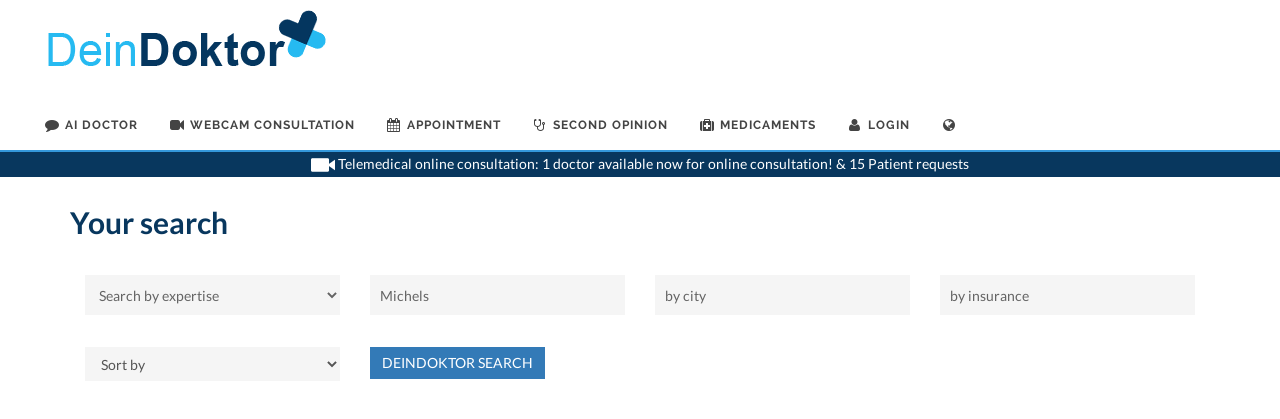

--- FILE ---
content_type: text/html; charset=UTF-8
request_url: https://www.deindoktor.ch/en/Michels_.html
body_size: 9879
content:
<!DOCTYPE html>
<head>
<style>@font-face{font-family:Lato;font-style:normal;font-weight:300;src:local(Lato Light),local(Lato-Light),url(https://fonts.gstatic.com/s/lato/v11/IY9HZVvI1cMoAHxvl0w9LVKPGs1ZzpMvnHX-7fPOuAc.woff2) format(woff2);unicode-range:}@font-face{font-family:Lato;font-style:normal;font-weight:300;src:local(Lato Light),local(Lato-Light),url(https://fonts.gstatic.com/s/lato/v11/22JRxvfANxSmnAhzbFH8PgLUuEpTyoUstqEm5AMlJo4.woff2) format(woff2);unicode-range:}@font-face{font-family:Lato;font-style:normal;font-weight:400;src:local(Lato Regular),local(Lato-Regular),url(https://fonts.gstatic.com/s/lato/v11/8qcEw_nrk_5HEcCpYdJu8BTbgVql8nDJpwnrE27mub0.woff2) format(woff2);unicode-range:}@font-face{font-family:Lato;font-style:normal;font-weight:400;src:local(Lato Regular),local(Lato-Regular),url(https://fonts.gstatic.com/s/lato/v11/MDadn8DQ_3oT6kvnUq_2r_esZW2xOQ-xsNqO47m55DA.woff2) format(woff2);unicode-range:}@font-face{font-family:Lato;font-style:normal;font-weight:700;src:local(Lato Bold),local(Lato-Bold),url(https://fonts.gstatic.com/s/lato/v11/rZPI2gHXi8zxUjnybc2ZQFKPGs1ZzpMvnHX-7fPOuAc.woff2) format(woff2);unicode-range:}@font-face{font-family:Lato;font-style:normal;font-weight:700;src:local(Lato Bold),local(Lato-Bold),url(https://fonts.gstatic.com/s/lato/v11/MgNNr5y1C_tIEuLEmicLmwLUuEpTyoUstqEm5AMlJo4.woff2) format(woff2);unicode-range:}@font-face{font-family:Lato;font-style:italic;font-weight:400;src:local(Lato Italic),local(Lato-Italic),url(https://fonts.gstatic.com/s/lato/v11/cT2GN3KRBUX69GVJ2b2hxn-_kf6ByYO6CLYdB4HQE-Y.woff2) format(woff2);unicode-range:}@font-face{font-family:Lato;font-style:italic;font-weight:400;src:local(Lato Italic),local(Lato-Italic),url(https://fonts.gstatic.com/s/lato/v11/1KWMyx7m-L0fkQGwYhWwuuvvDin1pK8aKteLpeZ5c0A.woff2) format(woff2);unicode-range:}@font-face{font-family:Raleway;font-style:normal;font-weight:300;src:local(Raleway Light),local(Raleway-Light),url(https://fonts.gstatic.com/s/raleway/v9/-_Ctzj9b56b8RgXW8FAriQzyDMXhdD8sAj6OAJTFsBI.woff2) format(woff2);unicode-range:}@font-face{font-family:Raleway;font-style:normal;font-weight:400;src:local(Raleway),url(https://fonts.gstatic.com/s/raleway/v9/QAUlVt1jXOgQavlW5wEfxQLUuEpTyoUstqEm5AMlJo4.woff2) format(woff2);unicode-range:}@font-face{font-family:Raleway;font-style:normal;font-weight:500;src:local(Raleway Medium),local(Raleway-Medium),url(https://fonts.gstatic.com/s/raleway/v9/CcKI4k9un7TZVWzRVT-T8wzyDMXhdD8sAj6OAJTFsBI.woff2) format(woff2);unicode-range:}@font-face{font-family:Raleway;font-style:normal;font-weight:600;src:local(Raleway SemiBold),local(Raleway-SemiBold),url(https://fonts.gstatic.com/s/raleway/v9/xkvoNo9fC8O2RDydKj12bwzyDMXhdD8sAj6OAJTFsBI.woff2) format(woff2);unicode-range:}@font-face{font-family:Raleway;font-style:normal;font-weight:700;src:local(Raleway Bold),local(Raleway-Bold),url(https://fonts.gstatic.com/s/raleway/v9/JbtMzqLaYbbbCL9X6EvaIwzyDMXhdD8sAj6OAJTFsBI.woff2) format(woff2);unicode-range:}ul,Li{margin:0;padding:0}::selection{background-color:#3498db;color:#fff;text-shadow:none;background-position:initial initial;background-repeat:initial initial}*::-webkit-selection{background-color:#3498db;color:#fff;text-shadow:none;background-position:initial initial;background-repeat:initial initial}:active,:focus{outline:none!important}body{line-height:1.5;color:#555;font-family:Lato,sans-serif}a{color:#3498db;text-decoration:none!important}a img{border:0}img{max-width:100%}h2,h4,h5{color:#08375e;font-weight:600;line-height:1.5;margin:0;font-family:Lato,sans-serif}h5{margin-bottom:20px}h2{font-size:30px}h4{font-size:18px}h5{font-size:14px}h4{font-weight:600}h5{font-weight:bold}p,ul,form{margin-bottom:0}#wrapper{position:relative;float:none;width:1220px;margin:0 auto;background-color:#fff;box-shadow:rgba(0,0,0,0.0980392) 0 0 10px;-webkit-box-shadow:rgba(0,0,0,0.0980392) 0 0 10px}#header{position:relative;background-color:#fff}#header .container{position:relative}#header.full-header{border-bottom-color:#eee}body.stretched #header.full-header .container{width:100%;padding:0 30px}#logo{position:relative;float:left;font-family:Raleway,sans-serif;font-size:36px;line-height:100%;margin-right:40px}#header.full-header #logo{padding-right:30px;margin-right:30px;border-right-width:1px;border-right-style:solid;border-right-color:#eee}#logo a{display:block;color:#000}#logo img{display:block;max-width:100%}#logo a.standard-logo{display:block}#logo a.retina-logo{display:none}#primary-menu{float:left;height:100px}#header.full-header #primary-menu>ul{float:left}#primary-menu-trigger{opacity:0;pointer-events:auto;cursor:pointer;font-size:14px;position:absolute;width:50px;height:50px;line-height:50px;text-align:center;transition:opacity .3s ease;-webkit-transition:opacity .3s ease}#primary-menu ul{list-style:none;height:100px;margin:0}#primary-menu>ul{float:left}#primary-menu ul li{position:relative;float:left;margin-left:2px}#primary-menu ul li:first-child{margin-left:0}#primary-menu ul li a{display:block;height:100px;line-height:100px;padding:0 15px;color:#444;font-weight:bold;font-size:12px;letter-spacing:1px;text-transform:uppercase;font-family:Raleway,sans-serif;transition:height .4s ease,line-height .4s ease,margin .4s ease,padding .4s ease;-webkit-transition:height .4s ease,line-height .4s ease,margin .4s ease,padding .4s ease}#primary-menu ul li i{position:relative;top:1px;line-height:99px;width:14px;text-align:center;margin-right:6px;transition:line-height .4s ease;-webkit-transition:line-height .4s ease;font-size:14px!important}#primary-menu ul ul{display:none;position:absolute;width:220px;background-color:#fff;box-shadow:rgba(0,0,0,0.0470588) 0 13px 42px 11px;border-width:2px 1px 1px;border-style:solid;border-color:#3498db #eeeeee #eee;height:auto;z-index:199;top:80px;left:0;margin:0}#primary-menu ul ul li{float:none;margin:0}#primary-menu ul ul li:first-child{border-top-width:0}#primary-menu ul ul a{font-size:12px;font-weight:600;letter-spacing:0;font-family:Lato,sans-serif;transition:all .2s ease-in-out;-webkit-transition:all .2s ease-in-out;height:auto!important;line-height:22px!important;color:#666666!important;padding-top:10px!important;padding-bottom:10px!important;border:0!important}#primary-menu ul ul i{line-height:inherit}#primary-menu ul ul i{line-height:inherit}.infos-live{display:block;position:relative;z-index:99;color:white;background-color:#08375e;text-align:center;line-height:24px;transition:width .4s ease,opacity .3s ease;-webkit-transition:width .4s ease,opacity .3s ease;border-top-width:2px;border-top-style:solid;border-top-color:#3498db}@media(max-width:991px) and (min-width:0){#header-wrap #logo{display:none}#primary-menu ul ul{position:relative;width:220px;background-color:#fff;box-shadow:none;border-bottom-width:2px;border-bottom-style:solid;border-bottom-color:#3498db;height:auto;z-index:199;top:100px;left:0;margin:0}#header-wrap{height:116px}.infos-live{padding-left:15px;padding-right:15px}}@media(min-width:992px){#logo-responsive{display:none}.center-logo-responsive{display:none}}#logo-responsive{padding-left:40px;margin:20px;text-align:center}#header,#header-wrap,#logo img,#primary-menu:not(.style-2),#primary-menu:not(.style-2)>ul{height:75px;transition:height .4s ease,opacity .3s ease;-webkit-transition:height .4s ease,opacity .3s ease}#primary-menu>ul>li>ul{transition:top .4s ease;-webkit-transition:top .4s ease}body:not(.top-search-open) #header-wrap #logo,body:not(.top-search-open) #primary-menu>ul{opacity:1;transition:height .4s ease,margin .4s ease,opacity .2s ease .2s;-webkit-transition:height .4s ease,margin .4s ease,opacity .2s ease .2s}#header-wrap{position:relative}@media(max-width:767px){#header,#header-wrap,#logo img,#primary-menu:not(.style-2),#primary-menu:not(.style-2)>ul{transition:height .4s ease,opacity .3s ease;-webkit-transition:height .4s ease,opacity .3s ease}}#content{position:relative;overflow:hidden;background-color:#f5f5f5}#content p{line-height:1.8}.content-wrap{position:relative;padding:0}#content .container{position:relative;padding-top:0;margin-bottom:50px;margin-top:50px}.button{display:inline-block;position:relative;cursor:pointer;outline:0;white-space:normal;margin:0;padding:0 22px;font-size:14px;min-height:40px;line-height:40px;background-color:#08375e;color:#fff;text-transform:uppercase;letter-spacing:1px;border:0;text-shadow:rgba(0,0,0,0.2) 1px 1px 1px;text-align:center}body:not(.device-touch) .button{transition:all .2s ease-in-out;-webkit-transition:all .2s ease-in-out}.button-dark{background-color:#08375e}#gotoTop{display:none;z-index:299;position:fixed;width:40px;height:40px;background-color:rgba(0,0,0,0.298039);font-size:20px;line-height:36px;text-align:center;color:#fff;top:auto;left:auto;right:30px;bottom:50px;cursor:pointer;border-top-left-radius:2px;border-top-right-radius:2px;border-bottom-right-radius:2px;border-bottom-left-radius:2px}body:not(.device-touch) #gotoTop{-webkit-transition:background-color .2s linear;transition:background-color .2s linear}.stretched #gotoTop{bottom:30px}.stretched #wrapper{width:100%;margin:0;box-shadow:none}.search-form{text-align:left;min-height:60px;margin-top:15px}.search-form input,select{font-family:inherit;font-size:inherit;line-height:inherit;width:100%;height:40px;border:0;box-shadow:none;color:#646464;padding-left:10px;background-color:#f5f5f5}.search-form .col-xs-12{margin-bottom:12px}select{font-family:inherit;font-size:inherit;line-height:inherit;width:100%;height:40px;border:0;box-shadow:none;color:#646464;padding-left:10px;background-color:#f5f5f5}.competences-docteur{background-color:#f5f5f5;padding-top:0}.list-planning{border-left-width:1px;border-left-style:solid;border-left-color:#3498db;list-style-type:none;padding-left:10px}.blue-border-top{border-top-width:6px;border-top-style:solid;border-top-color:#3498db}.search-form select{font-family:inherit;font-size:inherit;line-height:inherit;width:100%;height:40px;border:0;box-shadow:none;color:#646464;padding-left:10px;background-color:#f5f5f5;border-top-left-radius:0;border-top-right-radius:0;border-bottom-right-radius:0;border-bottom-left-radius:0}.search-result{padding-bottom:25px;border-bottom-width:2px;border-bottom-style:solid;border-bottom-color:#3498db;display:inline-block}@media(max-width:479px) and (min-width:0){.button{font-size:10px}}@font-face{font-family:font-icons;src:url(fonts/font-icons.eot) format(embedded-opentype),url(fonts/font-icons.woff) format(woff),url(fonts/font-icons.ttf) format(truetype),url(fonts/font-icons.svg) format(svg);font-weight:normal;font-style:normal}[class^="icon-"]{display:inline-block;font-family:font-icons;speak:none;font-style:normal;font-weight:normal;font-variant:normal;text-transform:none;line-height:inherit;-webkit-font-smoothing:antialiased}.icon-reorder::before{content:}.icon-angle-up::before{content:}@media(max-width:1199px) and (min-width:992px){#wrapper{width:1000px}}@media(max-width:991px){#wrapper{width:100%;margin:0;box-shadow:none}#header.full-header .container{margin:0 auto;padding:0 15px!important;width:750px!important}#header,#header-wrap{height:auto!important}#logo{display:block;height:100px;float:none;margin:0;max-width:none;text-align:center;border:0!important;padding:0!important}#logo a.standard-logo{display:inline-block}#primary-menu{display:block;float:none;height:auto!important}#primary-menu-trigger{opacity:1;pointer-events:auto;top:25px;margin-top:0;left:0;z-index:1}#primary-menu>ul{display:none;transition:none;-webkit-transition:none;float:none!important;border:0!important;padding:0!important;margin:0!important}body:not(.top-search-open) #primary-menu-trigger{opacity:1;transition:opacity .2s ease .2s,top .4s ease;-webkit-transition:opacity .2s ease .2s,top .4s ease}#primary-menu ul{height:auto!important}#primary-menu ul li{float:none;border-top-width:1px;border-top-style:solid;border-top-color:#eee;margin:0!important;text-align:left!important}#primary-menu ul li:first-child{border-top-width:0}#primary-menu ul li a{height:50px!important;line-height:50px!important;padding:0 5px!important;border:none!important;margin:0!important}#primary-menu ul li i{line-height:49px}#primary-menu>ul>li.sub-menu>a{background-image:url(../images/icons/submenu.png);background-position:100% 50%;background-repeat:no-repeat no-repeat}#primary-menu ul ul{position:relative;width:auto;box-shadow:none;border-width:1px 0 0;border-top-style:solid;border-top-color:#eee;z-index:1;padding-left:15px;background-color:transparent!important;top:0!important}#primary-menu ul ul li{float:none;margin:0;border-top-width:1px;border-top-style:solid;border-top-color:#eee}#primary-menu ul ul a{text-transform:none;font-weight:400;height:44px!important;line-height:44px!important;padding-left:5px!important;font-size:13px!important}#primary-menu ul ul a i{line-height:43px}#primary-menu ul ul i{line-height:inherit}}@media(max-width:480px){body{padding:0!important}#wrapper{width:100%!important}h2{font-size:24px}h4{font-size:16px}}@media(max-width:767px) and (min-width:480px){.container,#header.full-header .container{width:470px!important}}@media(max-width:479px){.container,#header.full-header .container{width:310px!important}}@media only screen and (-webkit-min-device-pixel-ratio:2),not all,not all,not all,only screen and (min-resolution:192dpi),only screen and (min-resolution:2dppx){#logo a.standard-logo{display:none}#logo a.retina-logo{display:block}}@media only screen and (-webkit-min-device-pixel-ratio:2) and (max-width:991px),not all,not all,not all,only screen and (max-width:991px) and (min-resolution:192dpi),only screen and (max-width:991px) and (min-resolution:2dppx){#logo a.standard-logo{display:none}#logo a.retina-logo{display:inline-block}}@media(max-width:991px){body:not(.dark) #header:not(.dark) #header-wrap:not(.dark) #primary-menu ul li,body:not(.dark) #header:not(.dark) #header-wrap:not(.dark) #primary-menu ul ul,body:not(.dark) #header:not(.dark) #header-wrap:not(.dark) #primary-menu ul ul li{width:100%;border-top-color:#eeeeee!important}body:not(.dark) #header:not(.dark) #header-wrap:not(.dark) #primary-menu ul ul a{color:#444444!important}}html{font-family:sans-serif}body{margin:0}header,nav,section{display:block}a{background-color:transparent}img{border:0}button,input,select{color:inherit;font-family:inherit;font-size:inherit;font-style:inherit;font-variant:inherit;font-weight:inherit;line-height:inherit;margin:0}button{overflow:visible}button,select{text-transform:none}button{-webkit-appearance:button;cursor:pointer}input{line-height:normal}*{box-sizing:border-box}::before,::after{box-sizing:border-box}html{font-size:10px;-webkit-tap-highlight-color:rgba(0,0,0,0)}body{font-family:'Helvetica Neue',Helvetica,Arial,sans-serif;font-size:14px;line-height:1.42857143;color:#333;background-color:#fff}input,button,select{font-family:inherit;font-size:inherit;line-height:inherit}a{color:#337ab7;text-decoration:none}img{vertical-align:middle}h2,h4,h5{font-family:inherit;font-weight:500;line-height:1.1;color:inherit}h2{margin-top:20px;margin-bottom:10px}h4,h5{margin-top:10px;margin-bottom:10px}h2{font-size:30px}h4{font-size:18px}h5{font-size:14px}p{margin:0 0 10px}ul{margin-top:0;margin-bottom:10px}ul ul{margin-bottom:0}.container{margin-right:auto;margin-left:auto;padding-left:15px;padding-right:15px}@media(min-width:768px){.container{width:750px}}@media(min-width:992px){.container{width:970px}}@media(min-width:1200px){.container{width:1170px}}.col-sm-2,.col-md-2,.col-xs-3,.col-sm-3,.col-md-3,.col-xs-6,.col-sm-6,.col-md-6,.col-sm-9,.col-md-9,.col-md-10,.col-xs-12,.col-sm-12,.col-md-12{position:relative;min-height:1px;padding-left:15px;padding-right:15px;padding-top:15px}.col-xs-3,.col-xs-6,.col-xs-12{float:left}.col-xs-12{width:100%}.col-xs-6{width:50%}.col-xs-3{width:25%}@media(min-width:768px){.col-sm-2,.col-sm-3,.col-sm-6,.col-sm-9,.col-sm-12{float:left}.col-sm-12{width:100%}.col-sm-9{width:75%}.col-sm-6{width:50%}.col-sm-3{width:25%}.col-sm-2{width:16.66666667%}}@media(min-width:992px){.col-md-2,.col-md-3,.col-md-6,.col-md-9,.col-md-10,.col-md-12{float:left}.col-md-12{width:100%}.col-md-10{width:83.33333333%}.col-md-9{width:75%}.col-md-6{width:50%}.col-md-3{width:25%}.col-md-2{width:16.66666667%}}.clearfix::before,.clearfix::after,.container::before,.container::after{content:' ';display:table}.clearfix::after,.container::after{clear:both} .auto {position:relative; z-index:100;}</style>
<title>Search of Doctor Michels  - DeinDoktor.ch</title>
<meta http-equiv="X-UA-Compatible" content="IE=edge"/>
<meta http-equiv="content-type" content="text/html; charset=utf-8"/>
<meta http-equiv="content-language" content="en-CH"/>
<meta name="author" content="DeinWeb AG"/>
<link rel="icon" href="https://www.deindoktor.ch/newwebsite/images/mini-logo-tondocteur.png" type="image/png" sizes="16x16">
<link rel="canonical" href="https://www.tondocteur.ch/en/Michels__in_.html"/><link rel="alternate" hreflang="fr-CH" href="https://www.deindoktor.ch/fr/Michels__a_.html"/><link rel="alternate" hreflang="de-CH" href="https://www.tondocteur.ch/de/Michels__in_.html"/><link rel="alternate" hreflang="it-CH" href="https://www.deindoktor.ch/it/Michels__a_.html"/></head>
<body class="stretched no-transition">
<div id="wrapper" class="clearfix">
<header id="header" class="full-header">
<div id="header-wrap">
<div class="container clearfix">
<div class="col-xs-6 col-sm-6" id="primary-menu-trigger"><i class="icon-reorder"></i></div>
<div id="logo">
<a href="https://www.deindoktor.ch/" class="standard-logo" data-dark-logo=""><img src="https://www.deindoktor.ch/newwebsite/images/tondocteur.png" alt="Logo Ton Docteur"></a>
<a href="https://www.deindoktor.ch/" class="retina-logo" data-dark-logo=""><img src="https://www.deindoktor.ch/newwebsite/images/tondocteur.png" alt="Canvas Logo"></a>
</div>
<div class="center-logo-responsive col-xs-3 col-sm-3"></div>
<div class="col-md-6 col-sm-6" id="logo-responsive">
<a href="https://www.deindoktor.ch/" class="standard-logo" data-dark-logo="https://www.deindoktor.ch/newwebsite/images/logo-dark.png"><img src="https://www.deindoktor.ch/newwebsite/images/logo-ton-docteur-o.png" alt="Logo Ton Docteur"></a>
</div>
<nav id="primary-menu">
<ul>
<li ><a href="https://www.deindoktor.ch/en/ai-doctor.html"><div><i class="fa fa-comment fa-3x"></i>AI&nbspDoctor</div></a></li>

<li ><a href="https://www.deindoktor.ch/en/online-consultation.html"><div><i class="fa fa-video-camera fa-3x"></i>Webcam&nbspconsultation</div></a></li>
<li ><a href="https://www.deindoktor.ch/en/Requestateleconsultation.html"><div><i class="fa fa-calendar fa-3x"></i>Appointment</div></a></li>
<li ><a href="https://www.deindoktor.ch/en/#second-opinion"><div><i class="fa fa-stethoscope fa-3x"></i>Second&nbspopinion</div></a></li>
<li ><a href="https://www.deindoktor.ch/en/#search-med"><div><i class="fa fa-medkit fa-3x"></i>Medicaments</div></a></li>
<li class="sub-menu"><a href="#"><div><i class="fa fa-user fa-3x"></i>Login</div></a>
                <ul>
                    <li class="sf-with-ul"><a href="https://www.deindoktor.ch/en/c/Login-Patient.html"><div>Patient login</div></a></li>
                    <li class="sf-with-ul"><a href="https://www.deindoktor.ch/en/c/Login.htm"><div>Doctors login</div></a></li>
					<li class="sf-with-ul"><a href="https://www.deindoktor.ch/en/c/Patient-Registrierung1.html"><div>Patient registration</div></a></li>
					<li class="sf-with-ul"><a href="https://www.deindoktor.ch/en/c/Register.htm"><div>Doctors registration</div></a></li>
				</ul>
            </li>
<li class="sub-menu"><a href="#"><div><i class="fa fa-globe"></i></div></a>
	<ul><li class="sf-with-ul"><a href="https://www.tondocteur.ch/de/Michels__in_.html"><div>DE</div></a></li><li class="sf-with-ul"><a href="https://www.deindoktor.ch/fr/Michels__a_.html"><div>FR</div></a></li><li class="sf-with-ul"><a href="https://www.deindoktor.ch/it/Michels__a_.html"><div>IT</div></a></li><li class="sf-with-ul"><a href="https://www.tondocteur.ch/en/Michels__in_.html"><div>EN</div></a></li></ul>
</li></ul>
</nav>
</div>
<div class="infos-live col-12"><p><img src="https://www.deindoktor.ch/newwebsite/images/camera.png" height="24px" width="24px"/><span id="header_message"></span></p></div>
</div>
</header>
</div><section id="content" style="background-color:white;">
<!-- BEGIN breadcrumb speciality=$3&city=$4 -->
<div id="divBreadNav" class="breadcrumb">
<span itemscope itemtype="http://data-vocabulary.org/Breadcrumb">> <a href="https://www.deindoktor.ch/en/" itemprop="url"><span itemprop="title">Home</span></a></span>
</div>
</section>
<section id=content style=background-color:white>
<div class="container clearfix">
<div class=col-10>
<h2>Your search</h2>
<div class=clearfix></div>
<div class="col-12 search-form">
<form name=form1>
<div class="col-md-3 col-xs-12">
<select id=doctor_speciality><option>Search by expertise</option><option>Acupuncture </option><option>Allergist</option><option>Generalist</option><option>Anaesthetist</option><option>Angiologist</option><option>Anthroposophicist</option><option>Pharmacists</option><option>Occupational medic</option><option>Ophthalmologist</option><option>Surgeon</option><option>Endocrinologist </option><option>Geriatric</option><option>Gynaecologist</option><option>Otologist</option><option>Hematologist</option><option>Hand surgeon</option><option>Dermatologist</option><option>Homeopathist</option><option>Infectionist</option><option>Internist </option><option>Cardiologist</option><option>Oral surgeon</option><option>Orthodontist</option><option>Paediatrist</option><option>Child psychiatrist</option><option>Pulmonic medic</option><option>Gastrointestinalist</option><option>Manual medic</option><option>Nephrologist</option><option>Neurologist</option><option>Oncologist</option><option>Orthopaedic</option><option>Periodontalist</option><option>Pathologist</option><option>Proctologists</option><option>Psychiatrist</option><option>Psychologists</option><option>Coroner</option><option>Reconstructive dentist</option><option>Rheumatologist</option><option>Radiologist</option><option>Plastic surgeon</option><option>Sport medic</option><option>Tropic medic</option><option>Urologist</option><option>Dentist</option></select></div>
<div class="col-md-3 col-xs-12">
<input type="input" id=doctor_name value="Michels" class='auto' onclick="clearThis(this);">
</div>
<div class="col-md-3 col-xs-12">
<input type="input" id=doctor_city value="by city" class='auto' onclick="clearThis(this);">
</div>
<div class="col-md-3 col-xs-12">
<input type="input" id=doctor_versicherung value="by insurance" class='auto' onclick="clearThis(this);">
</div>
<div class=clearfix></div>
</div>
<div class="col-md-3 col-xs-12">
<select><option value='scoring'>Sort by</option><option value='name'>Name</option><option value = 'city'>Zip code</option><option value='stadt'>City</option><option value= 'amountstars'>Patient evaluation</option><option value= 'amountreco'>Doctor recommendation</option></select> 

</div>
<div class="col-md-3 col-xs-12">
<button type=button class="btn btn-large btn-primary" onClick="search(form1); return false;">DeinDoktor Search</button>
</div>
</form>
</div>
</div>
<div class="center tright">
<!-- Specialitypage -->
<script async src="//pagead2.googlesyndication.com/pagead/js/adsbygoogle.js"></script>
<ins class="adsbygoogle"
     style="display:block"
     data-ad-client="ca-pub-2923996965615054"
     data-ad-slot="6874405522"
     data-ad-format="auto"></ins>
	 <script>
(adsbygoogle = window.adsbygoogle || []).push({});
</script>
</div>
<div class=content-wrap>
<div class="container clearfix competences-docteur blue-border-top">
<div class=col-md-12><h2> Results of your search</h2></div>
<div class=clearfix></div>
<div class=col-md-12>

	
	
<div class="col-md-12 search-result">
<div class="col-md-2 col-sm-3 col-xs-12">
<a href="https://www.deindoktor.ch/en/Rike_Michels_in_Feldmeilen_8706/">
<img class="col-md-12"src="https://www.deindoktor.ch/images/photodoc/empty.png" >
</a>
						</div>
<div class="col-md-10 col-sm-9">
<div class=col-md-12>
<h4><a href="https://www.deindoktor.ch/en/Rike_Michels_in_Feldmeilen_8706/">Dr. Rike Michels</a></h4>
<p>
Ophthalmologist
</p>
</div>
<div class=clearfix></div>
<div class=col-md-3>
<div id="language_spocken_11685">
<img class="picture" alt="" src="https://www.deindoktor.ch/images/flags/de.png">		
</div>


<p> General Wille-Strasse 84,<br/>
8706  Feldmeilen</p>
<a href="https://www.deindoktor.ch/en/Rike_Michels_in_Feldmeilen_8706/appointment" alt="prendre rdv ce docteur" class="button button-dark button-profil-docteur">Appointment</a>
</div>
<div class=clearfix></div>
</div>
</div>
	
<div class="col-md-12 search-result">
<div class="col-md-2 col-sm-3 col-xs-12">
<a href="https://www.deindoktor.ch/en/Stephan_Michels_in_Feldmeilen_8706/">
<img class="col-md-12"src="https://www.deindoktor.ch/images/photodoc/empty.png" >
</a>
						</div>
<div class="col-md-10 col-sm-9">
<div class=col-md-12>
<h4><a href="https://www.deindoktor.ch/en/Stephan_Michels_in_Feldmeilen_8706/">Dr. Stephan Michels</a></h4>
<p>
Ophthalmologist
</p>
</div>
<div class=clearfix></div>
<div class=col-md-3>
<div id="language_spocken_11686">
<img class="picture" alt="" src="https://www.deindoktor.ch/images/flags/de.png">		
</div>


<p> General Wille-Strasse 84,<br/>
8706  Feldmeilen</p>
<a href="https://www.deindoktor.ch/en/Stephan_Michels_in_Feldmeilen_8706/appointment" alt="prendre rdv ce docteur" class="button button-dark button-profil-docteur">Appointment</a>
</div>
<div class=clearfix></div>
</div>
</div>
	
<div class="col-md-12 search-result">
<div class="col-md-2 col-sm-3 col-xs-12">
<a href="https://www.deindoktor.ch/en/Sven-H._Michelsen_in_Dübendorf_8600/">
<img class="col-md-12"src="https://www.deindoktor.ch/images/photodoc/empty.png" >
</a>
						</div>
<div class="col-md-10 col-sm-9">
<div class=col-md-12>
<h4><a href="https://www.deindoktor.ch/en/Sven-H._Michelsen_in_Dübendorf_8600/">Dr. Sven H. Michelsen</a></h4>
<p>
Acupuncture, Generalist, Internist, Manual medic
</p>
</div>
<div class=clearfix></div>
<div class=col-md-3>
<div id="language_spocken_11687">
<img class="picture" alt="" src="https://www.deindoktor.ch/images/flags/de.png">		
</div>


<p> Gemeinschaftspraxis Leepünt Leepüntstrasse 18,<br/>
8600  Dübendorf</p>
<a href="https://www.deindoktor.ch/en/Sven-H._Michelsen_in_Dübendorf_8600/appointment" alt="prendre rdv ce docteur" class="button button-dark button-profil-docteur">Appointment</a>
</div>
<div class=clearfix></div>
</div>
</div>
<div class=clearfix></div>
</div>
</div>
</div>
<div class=clearfix></div>
<br/>
</div>
<div class=clear></div>
</div>
<div class="center tright">
<!-- Specialitypage 2 -->
<script async src="//pagead2.googlesyndication.com/pagead/js/adsbygoogle.js"></script>
<ins class="adsbygoogle"
     style="display:block"
     data-ad-client="ca-pub-2923996965615054"
     data-ad-slot="8351138729"
     data-ad-format="auto"></ins>
	 <script>
(adsbygoogle = window.adsbygoogle || []).push({});
</script>
</div>
<div class="footer-stick btn-contact-home center tright">
<div class=container>
<span class=icon-phone3> </span> Call the doctors practice to arrange an online consultation<strong> 043 508 4230 </strong>
</div>
</div>
</div>
<div class=clearfix></div>
</section>
<footer id="footer" class="dark" style="margin-top:0px !important;">
<div class="container">
<div class="footer-widgets-wrap clearfix">
<div class="col-md-12">
<div class="col-md-3 col-sm-3 col-xs-6 col-xxs-12">
<div class="widget widget_links clearfix">
<img src="https://www.deindoktor.ch/newwebsite/images/logo-ton-docteur-bw.png" alt="" class="footer-logo">
<ul>
<li><a href="https://www.deindoktor.ch/en/concept.html">The concept</a></li>
<li><a href="https://www.deindoktor.ch/en/DeinDoktor.html">About us</a></li>
<li><a href="https://www.deindoktor.ch/en/impressum.html">Imprint</a></li>
<li><a href="https://www.deindoktor.ch/en/datenschutz.html">Data protection</a></li>
<li><a href="https://www.deindoktor.ch/en/security.html">Security</a></li>
<li><a href="https://www.deindoktor.ch/en/best-swiss-doctor-award.html">Swiss award 2022</a></li>
</ul>
<br/>
<!--<img src="https://www.deindoktor.ch/newwebsite/images/visa_mastercard.png" alt="" class="footer-logo">-->
</div>
</div>
<div class="col-md-3 col-sm-3 col-xs-6 col-xxs-12">
<div class="widget widget_links clearfix">
<h4>For patients</h4>
<ul>
<li><a href="https://www.deindoktor.ch/en/c/Login-Patient.html">Patient login</a></li>
<li><a href="https://www.deindoktor.ch/en/c/Patient-Registrierung1.html">Patient registration</a></li>
<li><a href="https://www.deindoktor.ch/en/Warum-benutzen.html">Why use</a></li>
<li><a href="https://www.deindoktor.ch/en/online-consultation.html">Online consultation</a></li>
<li><a href="https://www.deindoktor.ch/en/Tarif.html">Tariff</a></li>
<li><a href="https://www.deindoktor.ch/blog/en/7/">Frequent asked questions</a></li>
</ul>
<br/>
<img src="https://www.deindoktor.ch/newwebsite/images/siteSealImage.png" alt="" class="footer-logo">
</div>
</div>
<div class="col-md-3 col-sm-3 col-xs-6 col-xxs-12">
<div class="widget widget_links clearfix">
<h4>For doctors</h4>
<ul>
<li><a href="https://www.deindoktor.ch/en/c/Login.htm">Doctors login</a></li>
<li><a href="https://www.deindoktor.ch/en/c/Register.htm">Doctors registration</a></li>
<li><a href="https://www.deindoktor.ch/en/Warum-registrieren.html">Why register</a></li><!--
<li><a href="https://www.deindoktor.ch/en/jung-arzt-program.html">Young Doctors Program</a></li>
<li><a href="https://www.deindoktor.ch/en/volunteering-program.html">Volunteer program</a></li>-->
<li><a href="https://www.deindoktor.ch/en/ouroffer.html">Our offer</a></li>
<li><a href="https://www.deindoktor.ch/en/kontakt.html">Contact</a></li>
</ul>
</div>
</div>
<div class="col-md-3 col-sm-3 col-xs-6 col-xxs-12">
<div class="widget widget_links clearfix">
<h4>For pharmacists</h4>
<ul>
<li><a href="https://www.deindoktor.ch/en/Rezepte-Prufer.html">Verify an e-prescription</a></li>
</ul>
<h4>For insurances</h4>
<ul>
<li><a href="https://www.deindoktor.ch/en/Rechnung-Prufer.html">Verify an e-invoice</a></li>
</ul>
<h4>For companies</h4>
<ul>
<li><a href="https://www.deindoktor.ch/en/Kiosk.html">Telemedical station</a></li>
<li><a href="https://www.deindoktor.ch/deindoktor_advertising.pdf" target="_new">Advertising</a></li>
</ul>
</div>
</div>
</div>
<div class="container clearfix"></div>
<div class="row">
<div class="col-md-2">
	Find your doctor:</div> 
	<div class="col-md-2"><a href="https://www.deindoktor.ch/en/find-a-doctor-by-insurance.html">by insurance</a></div>
	<div class="col-md-2"><a href="https://www.deindoktor.ch/en/find-a-doctor-by-speciality.html">by speciality</a></div>
	<div class="col-md-2"><a href="https://www.deindoktor.ch/en/find-a-doctor-by-name.html">by name</a></div>
	<div class="col-md-2"><a href="https://www.deindoktor.ch/en/find-a-doctor-by-town.html">by city</a></div>
	<div class="col-md-2"><a href="https://www.deindoktor.ch/en/find-a-doctor-by-symptoms.html">by symptoms</a></div> 	
</div>
<div class="row">
<div class="col-md-2">
	Find a medicament :</div> 
	<div class="col-md-2"><a href="https://www.deindoktor.ch/en/find-a-medicament-by-name.html">by name</a></div>
	<div class="col-md-2"><a href="https://www.deindoktor.ch/en/find-a-medicament-by-swissmedic-number.html">by Swissmedic Nr</a></div>
	<div class="col-md-2"><a href="https://www.deindoktor.ch/en/find-a-medicament-by-symptom.html">by symptom</a></div>
</div>
</div>
</div>
</div>
</div>
<div id="copyrights">
<div class="col-md-12">
<div class="col-md-1">
</div>
<div class="col-xs-3 col-md-1" >
<a target="_new" href="http://www.aargauerzeitung.ch/leben/gesundheit/zu-krank-fuer-den-doktor-ab-sofort-gibts-das-arztzeugnis-auch-online-129085434"><img src="https://www.deindoktor.ch/newwebsite/images/news/de-aargauerZeitung.png" alt="AargauerZeitung" class="img"/></a>
</div>
<div class="col-xs-3 col-md-1">
<a target="_new"href="http://www.pctipp.ch/news/web-dienste/artikel/arztzeugnis-webportal-erspart-arztbesuch-82315/"><img src="https://www.deindoktor.ch/newwebsite/images/news/de-pctipp.png" alt="PCTipp" class="img"/></a>
</div>
<div class="col-xs-3 col-md-1">
<img src="https://www.deindoktor.ch/newwebsite/images/news/de-telezuri.png" alt="TELEZuri" class="img"/>
</div>
<div class="col-xs-3 col-md-1">
<a target="_new" href="http://www.watson.ch/Schweiz/Best%20of%20watson/269840561-Zu-krank-f%C3%BCr-den-Doktor--Ab-sofort-kannst-du-dein-Arztzeugnis-online-beziehen-%E2%80%93-doch-nicht-alle-haben-daran-Freude"><img src="https://www.deindoktor.ch/newwebsite/images/news/de-watson.png" alt="WATSON" class="img"/></a>
</div>
<div class="col-xs-3 col-md-2">
<img src="https://www.deindoktor.ch/newwebsite/images/news/de-zurisee.png" alt="ZuriseeZeitung" class="img"/>
</div>
<div class="col-xs-3 col-md-1">
<a target="_new" href="http://www.24heures.ch/savoirs/sante/j-teste-docteur-ligne/story/18435307"><img src="https://www.deindoktor.ch/newwebsite/images/news/fr-24heures.png" alt="24heures" class="img"/></a>
</div>
<div class="col-xs-3 col-md-1">
<a target="_new" href="http://www.bilan.ch/tv-bilan-techno-plus-de-redaction/consulter-un-medecin-ligne"><img src="https://www.deindoktor.ch/newwebsite/images/news/fr-bilan.png" alt="Bilan" class="img"/></a>
</div>
<div class="col-xs-3 col-md-1">
<a target="_new" href="http://www.journaldunet.com/economie/sante/1173877-e-sante-le-business-de-la-teleconsultation-debarque-en-france/"><img src="https://www.deindoktor.ch/newwebsite/images/news/fr-JDN.png" alt="JournalDuNEt" class="img"/></a>
</div>
<div class="col-xs-3 col-md-1">
<a target="_new" href="http://www.tdg.ch/geneve/actu-genevoise/J-ai-teste-le-docteur-en-ligne/story/23310569"><img src="https://www.deindoktor.ch/newwebsite/images/news/fr-tdg.png" alt="Tribune de Geneve" class="img"/></a>
</div>
<div class="col-xs-3 col-md-1">
</div>
</div>
<div class="container clearfix">
<div class="col_half">© Copyrights DeinDoktor - all rights reserved.<br>
<div class="copyright-links"><a href="https://www.deindoktor.ch/en/datenschutz.html">Data protection</a> - DeinDoktor.ch, (Avecco GmbH), Seefeldstrasse 69, 8008 Zurich</div>
</div>
<div class="col_half col_last tright">
<div class="fright clearfix">
<a href="http://www.facebook.com/DeinDoktor" class="social-icon si-small si-borderless si-facebook">
<i class="icon-facebook"></i>
<i class="icon-facebook"></i>
</a>
<a href="http://twitter.com/DeinDoktor" class="social-icon si-small si-borderless si-twitter">
<i class="icon-twitter"></i>
<i class="icon-twitter"></i>
</a>
<a href="http://plus.google.com/u/0/b/108739831424693358819/108739831424693358819/about" class="social-icon si-small si-borderless si-gplus">
<i class="icon-gplus"></i>
<i class="icon-gplus"></i>
</a>
</div>
<div class="clear"></div>
<i class="icon-envelope2"></i> contact@deindoktor.ch <span class="middot">&middot;</span> <i class="icon-headphones"></i>  <span class="middot"></span>
</div>
</div>
</div>
</footer>
</div>
<div id="gotoTop" class="icon-angle-up"></div>
</body>
</html><script>
 (function(i,s,o,g,r,a,m){i['GoogleAnalyticsObject']=r;i[r]=i[r]||function(){
 (i[r].q=i[r].q||[]).push(arguments)},i[r].l=1*new Date();a=s.createElement(o),
 m=s.getElementsByTagName(o)[0];a.async=1;a.src=g;m.parentNode.insertBefore(a,m)
 })(window,document,'script','https://www.deindoktor.ch/newwebsite/js/analytics.js','ga');
 ga('create', 'UA-59080431-1', 'auto');
 ga('send', 'pageview');
</script>
<meta name="viewport" content="width=device-width, initial-scale=1"/>
<script type="text/javascript" src="https://www.deindoktor.ch/newwebsite/js/jquery.js"></script>



<script type="text/javascript" src="https://www.deindoktor.ch/newwebsite/js/plugins.js"></script>
<script type="text/javascript" src="https://www.deindoktor.ch/newwebsite/js/functions.js"></script> 
<script>function clearThis(target){target.value= "";} </script>
<script>var input = document.querySelectorAll('input'); for(var i=0;i<input.length;i++){ if(input[i].type == "text"){ input[i].addEventListener('click', function() { if(this.defaultValue==this.pattern ) {this.defaultValue=""}; } ); }}</script>
<script src="https://www.deindoktor.ch/newwebsite/js/labs.js" type="text/javascript"></script>
<script type="text/javascript" src="https://www.deindoktor.ch/newwebsite/js/jquery-ui.min.js"></script>	
<script>
$(function() {$("#doctor_name").autocomplete({source: "https://www.deindoktor.ch/newwebsite/scripts/form/name.php?language=en",minLength: 1});	})
$(function() {$("#doctor_city").autocomplete({source: "https://www.deindoktor.ch/newwebsite/scripts/form/city.php?language=en",minLength: 1});	})
$(function() {$("#doctor_speciality").autocomplete({source: "https://www.deindoktor.ch/newwebsite/scripts/form/speciality.php?language=en",minLength: 1});	})
$(function() {$("#doctor_versicherung").autocomplete({source: "https://www.deindoktor.ch/newwebsite/scripts/form/versicherung.php?language=en",minLength: 1});	})
$(function() {$("#medname").autocomplete({source: "https://www.deindoktor.ch/newwebsite/scripts/form/medic.php?language=en",minLength: 1});	})
function search(){ if (document.getElementById("doctor_speciality").value=='Search by expertise'){ var urlpage=document.getElementById("doctor_name").value+"_";"by city"!=document.getElementById("doctor_city").value&&( urlpage=urlpage+"_in_"+document.getElementById("doctor_city").value),("by insurance"!=document.getElementById("doctor_versicherung").value||""!=document.getElementById("doctor_versicherung").value)&&( urlpage=document.getElementById("doctor_versicherung").value.replace(/ /gi,"_")+"/"+urlpage), urlpage="en/"+urlpage, urlpage="/"+urlpage, urlpage="/"+urlpage, urlpage=urlpage.replace("by name",""), urlpage=urlpage.replace("by city",""), urlpage=urlpage.replace("by speciality",""), urlpage=urlpage.replace("by insurance",""), urlpage=urlpage.replace("//","/"),urlpage=urlpage.replace(/ /gi,"-"), urlpage=urlpage.replace("//","/"), urlpage=urlpage.replace("by_insurance/",""); var redirurl=""+urlpage+".html";window.location=redirurl;} else { var urlpage=document.getElementById("doctor_name").value+"_"+document.getElementById("doctor_speciality").value;"by city"!=document.getElementById("doctor_city").value&&( urlpage=urlpage+"_in_"+document.getElementById("doctor_city").value),("by insurance"!=document.getElementById("doctor_versicherung").value||""!=document.getElementById("doctor_versicherung").value)&&( urlpage=document.getElementById("doctor_versicherung").value.replace(/ /gi,"_")+"/"+urlpage), urlpage="en/"+urlpage, urlpage="/"+urlpage,urlpage="/"+urlpage, urlpage=urlpage.replace("by name",""), urlpage=urlpage.replace("by city",""), urlpage=urlpage.replace("by speciality",""), urlpage=urlpage.replace("by insurance",""), urlpage=urlpage.replace("//","/"),urlpage=urlpage.replace(/ /gi,"-"), urlpage=urlpage.replace("//","/"), urlpage=urlpage.replace("by_insurance/",""); var redirurl=""+urlpage+".html";window.location=redirurl;}}
// str_replace('pct', '%',str_replace('_', ' ',$_REQUEST['medicsearch']))
function searchmed() { var urlpage=''+document.getElementById("medname").value+'.html' ; urlpage = urlpage.replace("%","pct"); urlpage = urlpage.replace(" ","_"); urlpage = urlpage.replace(" ","_"); urlpage = urlpage.replace(" ","_"); window.location=urlpage.replace('//','/');}
function searchmed2() { var urlpage='search-for-medications/'+document.getElementById("medname").value+'.html' ;  urlpage = urlpage.replace("%","pct"); urlpage = urlpage.replace(" ","_"); urlpage = urlpage.replace(" ","_"); urlpage = urlpage.replace(" ","_");  window.location=urlpage.replace('//','/');}
var el = document.getElementById("btnsearch");
el.addEventListener("click", search, false);
</script>
<link rel="stylesheet" href="https://www.deindoktor.ch/newwebsite/css/jquery-ui.min.css" type="text/css" /> 
<script>jQuery(document).ready(function(b){var a=new Swiper(".swiper-parent",{paginationClickable:false,loop:true,slidesPerView:1,grabCursor:true,onSwiperCreated:function(c){b("[data-caption-animate]").each(function(){var g=b(this);var f=b(this).attr("data-caption-delay");var d=0;if(f){d=Number(f)+750}else{d=750}if(!g.hasClass("animated")){g.addClass("not-animated");var e=g.attr("data-caption-animate");setTimeout(function(){g.removeClass("not-animated").addClass(e+" animated")},d)}})},onSlideChangeStart:function(c){b("#slide-number-current").html(c.activeIndex+1);b("[data-caption-animate]").each(function(){var e=b(this);var d=e.attr("data-caption-animate");e.removeClass("animated").removeClass(d).addClass("not-animated")})},onSlideChangeEnd:function(c){b("#slider .swiper-slide").each(function(){if(b(this).find("video").length>0){b(this).find("video").get(0).pause()}});b('#slider .swiper-slide:not(".swiper-slide-active")').each(function(){if(b(this).find("video").length>0){if(b(this).find("video").get(0).currentTime!=0){b(this).find("video").get(0).currentTime=0}}});if(b("#slider .swiper-slide.swiper-slide-active").find("video").length>0){b("#slider .swiper-slide.swiper-slide-active").find("video").get(0).play()}b("#slider .swiper-slide.swiper-slide-active [data-caption-animate]").each(function(){var g=b(this);var f=b(this).attr("data-caption-delay");var d=0;if(f){d=Number(f)+300}else{d=300}if(!g.hasClass("animated")){g.addClass("not-animated");var e=g.attr("data-caption-animate");setTimeout(function(){g.removeClass("not-animated").addClass(e+" animated")},d)}})}});b("#slider-arrow-left").on("click",function(c){c.preventDefault();a.swipePrev()});b("#slider-arrow-right").on("click",function(c){c.preventDefault();a.swipeNext()});b("#slide-number-current").html(a.activeIndex+1);b("#slide-number-total").html(a.slides.length)});</script>
<link rel="stylesheet" href="https://www.deindoktor.ch/newwebsite/css/bootstrap.css" type="text/css" />
<link rel="stylesheet" href="https://www.deindoktor.ch/newwebsite/style.css" type="text/css" />
<link rel="stylesheet" href="https://www.deindoktor.ch/newwebsite/css/custom.css" type="text/css" />
<link rel="stylesheet" href="https://www.deindoktor.ch/newwebsite/css/font-icons.css" type="text/css" />
<link rel="stylesheet" href="https://www.deindoktor.ch/newwebsite/css/responsive.css" type="text/css" />
<link rel="stylesheet" href="https://www.deindoktor.ch/newwebsite/css/font-awesome.min.css">
<script>
function afficheamountdoc() {
	var poststr="language=en";  
$.ajax({
            url:"https://www.deindoktor.ch/newwebsite/scripts/header_messages/online_amountdoc_new.php",
			data:poststr,
            type:'post',
            cache:false,
            success:function(data)
            {
               $('#header_message').html(data);  
            }
        });
        return false;
}
afficheamountdoc();
var statusIntervalId = window.setInterval(afficheamountdoc, 100000);
</script>


	<!-- Google Tag Manager -->
<script>(function(w,d,s,l,i){w[l]=w[l]||[];w[l].push({'gtm.start':
new Date().getTime(),event:'gtm.js'});var f=d.getElementsByTagName(s)[0],
j=d.createElement(s),dl=l!='dataLayer'?'&l='+l:'';j.async=true;j.src=
'https://www.googletagmanager.com/gtm.js?id='+i+dl;f.parentNode.insertBefore(j,f);
})(window,document,'script','dataLayer','GTM-WWL4JM6');</script>
<!-- End Google Tag Manager -->
<!--
<script async src="https://pagead2.googlesyndication.com/pagead/js/adsbygoogle.js?client=ca-pub-2923996965615054"
     crossorigin="anonymous"></script>-->


--- FILE ---
content_type: text/html; charset=UTF-8
request_url: https://www.deindoktor.ch/newwebsite/scripts/header_messages/online_amountdoc_new.php
body_size: 101
content:
<a href="https://www.deindoktor.ch/en/online-consultation.html" style="color:white;"><span> Telemedical online consultation: 1 doctor available now for online  consultation! & 15 Patient requests</span></a>

--- FILE ---
content_type: text/html; charset=utf-8
request_url: https://www.google.com/recaptcha/api2/aframe
body_size: 268
content:
<!DOCTYPE HTML><html><head><meta http-equiv="content-type" content="text/html; charset=UTF-8"></head><body><script nonce="R8vqVQquYPadO1b8nAFOPA">/** Anti-fraud and anti-abuse applications only. See google.com/recaptcha */ try{var clients={'sodar':'https://pagead2.googlesyndication.com/pagead/sodar?'};window.addEventListener("message",function(a){try{if(a.source===window.parent){var b=JSON.parse(a.data);var c=clients[b['id']];if(c){var d=document.createElement('img');d.src=c+b['params']+'&rc='+(localStorage.getItem("rc::a")?sessionStorage.getItem("rc::b"):"");window.document.body.appendChild(d);sessionStorage.setItem("rc::e",parseInt(sessionStorage.getItem("rc::e")||0)+1);localStorage.setItem("rc::h",'1769839565738');}}}catch(b){}});window.parent.postMessage("_grecaptcha_ready", "*");}catch(b){}</script></body></html>